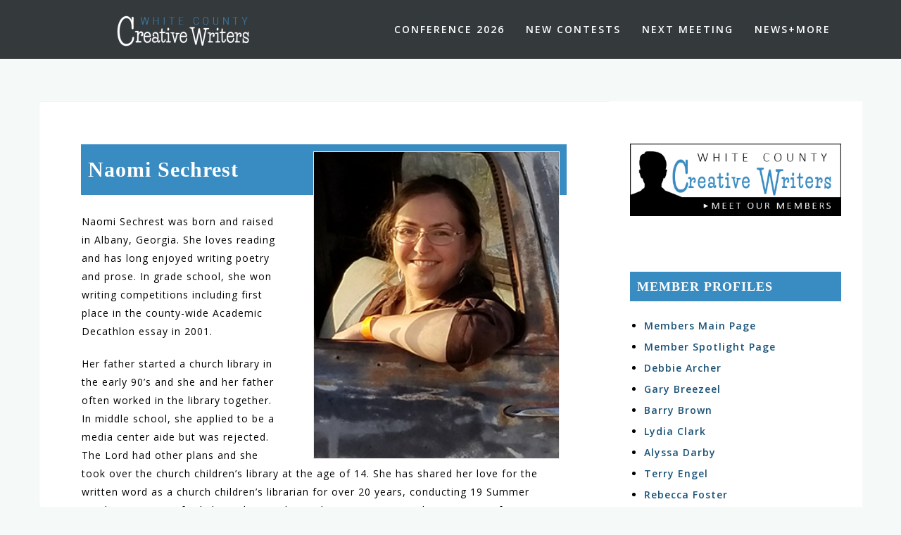

--- FILE ---
content_type: text/html; charset=UTF-8
request_url: https://whitecountycreativewriters.org/member-profiles/naomi-sechrest/
body_size: 59882
content:
<!DOCTYPE html>
<html lang="en-US">
<head>
<meta charset="UTF-8">
<meta name="viewport" content="width=device-width, initial-scale=1">
<link rel="profile" href="https://gmpg.org/xfn/11">
<link rel="pingback" href="https://whitecountycreativewriters.org/wp23/xmlrpc.php">

<meta name='robots' content='index, follow, max-image-preview:large, max-snippet:-1, max-video-preview:-1' />

            <script data-no-defer="1" data-ezscrex="false" data-cfasync="false" data-pagespeed-no-defer data-cookieconsent="ignore">
                var ctPublicFunctions = {"_ajax_nonce":"9fbc0f9754","_rest_nonce":"1223f3467d","_ajax_url":"\/wp23\/wp-admin\/admin-ajax.php","_rest_url":"https:\/\/whitecountycreativewriters.org\/wp-json\/","data__cookies_type":"none","data__ajax_type":"rest","data__bot_detector_enabled":"1","data__frontend_data_log_enabled":1,"cookiePrefix":"","wprocket_detected":false,"host_url":"whitecountycreativewriters.org","text__ee_click_to_select":"Click to select the whole data","text__ee_original_email":"The complete one is","text__ee_got_it":"Got it","text__ee_blocked":"Blocked","text__ee_cannot_connect":"Cannot connect","text__ee_cannot_decode":"Can not decode email. Unknown reason","text__ee_email_decoder":"CleanTalk email decoder","text__ee_wait_for_decoding":"The magic is on the way!","text__ee_decoding_process":"Please wait a few seconds while we decode the contact data."}
            </script>
        
            <script data-no-defer="1" data-ezscrex="false" data-cfasync="false" data-pagespeed-no-defer data-cookieconsent="ignore">
                var ctPublic = {"_ajax_nonce":"9fbc0f9754","settings__forms__check_internal":"0","settings__forms__check_external":"0","settings__forms__force_protection":"0","settings__forms__search_test":"1","settings__forms__wc_add_to_cart":"0","settings__data__bot_detector_enabled":"1","settings__sfw__anti_crawler":0,"blog_home":"https:\/\/whitecountycreativewriters.org\/","pixel__setting":"3","pixel__enabled":false,"pixel__url":null,"data__email_check_before_post":"1","data__email_check_exist_post":"1","data__cookies_type":"none","data__key_is_ok":true,"data__visible_fields_required":true,"wl_brandname":"Anti-Spam by CleanTalk","wl_brandname_short":"CleanTalk","ct_checkjs_key":1855420373,"emailEncoderPassKey":"999ac9ac8835545758a25d3766625d84","bot_detector_forms_excluded":"W10=","advancedCacheExists":false,"varnishCacheExists":false,"wc_ajax_add_to_cart":false}
            </script>
        
	<!-- This site is optimized with the Yoast SEO plugin v26.7 - https://yoast.com/wordpress/plugins/seo/ -->
	<title>Naomi Sechrest - White County Creative Writers</title>
	<meta name="description" content="Naomi Sechrest was born and raised in Albany, Georgia. She enjoys drawing and sketching in her travel journal and teaching Bible class," />
	<link rel="canonical" href="https://whitecountycreativewriters.org/member-profiles/naomi-sechrest/" />
	<meta property="og:locale" content="en_US" />
	<meta property="og:type" content="article" />
	<meta property="og:title" content="Naomi Sechrest - White County Creative Writers" />
	<meta property="og:description" content="Naomi Sechrest was born and raised in Albany, Georgia. She enjoys drawing and sketching in her travel journal and teaching Bible class," />
	<meta property="og:url" content="https://whitecountycreativewriters.org/member-profiles/naomi-sechrest/" />
	<meta property="og:site_name" content="White County Creative Writers" />
	<meta property="article:publisher" content="https://www.facebook.com/WCCWriters/" />
	<meta property="article:modified_time" content="2024-04-18T10:08:15+00:00" />
	<meta property="og:image" content="https://whitecountycreativewriters.org/wp/wp-content/uploads/2022/04/naomi-300b.jpg" />
	<meta name="twitter:card" content="summary_large_image" />
	<meta name="twitter:label1" content="Est. reading time" />
	<meta name="twitter:data1" content="2 minutes" />
	<script type="application/ld+json" class="yoast-schema-graph">{"@context":"https://schema.org","@graph":[{"@type":"WebPage","@id":"https://whitecountycreativewriters.org/member-profiles/naomi-sechrest/","url":"https://whitecountycreativewriters.org/member-profiles/naomi-sechrest/","name":"Naomi Sechrest - White County Creative Writers","isPartOf":{"@id":"https://whitecountycreativewriters.org/#website"},"primaryImageOfPage":{"@id":"https://whitecountycreativewriters.org/member-profiles/naomi-sechrest/#primaryimage"},"image":{"@id":"https://whitecountycreativewriters.org/member-profiles/naomi-sechrest/#primaryimage"},"thumbnailUrl":"https://whitecountycreativewriters.org/wp/wp-content/uploads/2022/04/naomi-300b.jpg","datePublished":"2022-04-20T01:44:00+00:00","dateModified":"2024-04-18T10:08:15+00:00","description":"Naomi Sechrest was born and raised in Albany, Georgia. She enjoys drawing and sketching in her travel journal and teaching Bible class,","breadcrumb":{"@id":"https://whitecountycreativewriters.org/member-profiles/naomi-sechrest/#breadcrumb"},"inLanguage":"en-US","potentialAction":[{"@type":"ReadAction","target":["https://whitecountycreativewriters.org/member-profiles/naomi-sechrest/"]}]},{"@type":"ImageObject","inLanguage":"en-US","@id":"https://whitecountycreativewriters.org/member-profiles/naomi-sechrest/#primaryimage","url":"https://whitecountycreativewriters.org/wp/wp-content/uploads/2022/04/naomi-300b.jpg","contentUrl":"https://whitecountycreativewriters.org/wp/wp-content/uploads/2022/04/naomi-300b.jpg"},{"@type":"BreadcrumbList","@id":"https://whitecountycreativewriters.org/member-profiles/naomi-sechrest/#breadcrumb","itemListElement":[{"@type":"ListItem","position":1,"name":"Home","item":"https://whitecountycreativewriters.org/"},{"@type":"ListItem","position":2,"name":"Member Profiles","item":"https://whitecountycreativewriters.org/member-profiles/"},{"@type":"ListItem","position":3,"name":"Naomi Sechrest"}]},{"@type":"WebSite","@id":"https://whitecountycreativewriters.org/#website","url":"https://whitecountycreativewriters.org/","name":"White County Creative Writers","description":"","publisher":{"@id":"https://whitecountycreativewriters.org/#organization"},"potentialAction":[{"@type":"SearchAction","target":{"@type":"EntryPoint","urlTemplate":"https://whitecountycreativewriters.org/?s={search_term_string}"},"query-input":{"@type":"PropertyValueSpecification","valueRequired":true,"valueName":"search_term_string"}}],"inLanguage":"en-US"},{"@type":"Organization","@id":"https://whitecountycreativewriters.org/#organization","name":"White County Creative Writers","url":"https://whitecountycreativewriters.org/","logo":{"@type":"ImageObject","inLanguage":"en-US","@id":"https://whitecountycreativewriters.org/#/schema/logo/image/","url":"https://whitecountycreativewriters.org/wp23/wp-content/uploads/2022/12/sidebar-logo-3.png","contentUrl":"https://whitecountycreativewriters.org/wp23/wp-content/uploads/2022/12/sidebar-logo-3.png","width":491,"height":147,"caption":"White County Creative Writers"},"image":{"@id":"https://whitecountycreativewriters.org/#/schema/logo/image/"},"sameAs":["https://www.facebook.com/WCCWriters/"]}]}</script>
	<!-- / Yoast SEO plugin. -->


<link rel='dns-prefetch' href='//fd.cleantalk.org' />
<link rel='dns-prefetch' href='//fonts.googleapis.com' />
<link rel="alternate" type="application/rss+xml" title="White County Creative Writers &raquo; Feed" href="https://whitecountycreativewriters.org/feed/" />
<link rel="alternate" type="application/rss+xml" title="White County Creative Writers &raquo; Comments Feed" href="https://whitecountycreativewriters.org/comments/feed/" />
<link rel="alternate" title="oEmbed (JSON)" type="application/json+oembed" href="https://whitecountycreativewriters.org/wp-json/oembed/1.0/embed?url=https%3A%2F%2Fwhitecountycreativewriters.org%2Fmember-profiles%2Fnaomi-sechrest%2F" />
<link rel="alternate" title="oEmbed (XML)" type="text/xml+oembed" href="https://whitecountycreativewriters.org/wp-json/oembed/1.0/embed?url=https%3A%2F%2Fwhitecountycreativewriters.org%2Fmember-profiles%2Fnaomi-sechrest%2F&#038;format=xml" />
<style id='wp-img-auto-sizes-contain-inline-css' type='text/css'>
img:is([sizes=auto i],[sizes^="auto," i]){contain-intrinsic-size:3000px 1500px}
/*# sourceURL=wp-img-auto-sizes-contain-inline-css */
</style>
<link rel='stylesheet' id='bootstrap-css' href='https://whitecountycreativewriters.org/wp23/wp-content/themes/astrid/css/bootstrap/bootstrap.min.css?ver=1' type='text/css' media='all' />
<style id='wp-emoji-styles-inline-css' type='text/css'>

	img.wp-smiley, img.emoji {
		display: inline !important;
		border: none !important;
		box-shadow: none !important;
		height: 1em !important;
		width: 1em !important;
		margin: 0 0.07em !important;
		vertical-align: -0.1em !important;
		background: none !important;
		padding: 0 !important;
	}
/*# sourceURL=wp-emoji-styles-inline-css */
</style>
<style id='wp-block-library-inline-css' type='text/css'>
:root{--wp-block-synced-color:#7a00df;--wp-block-synced-color--rgb:122,0,223;--wp-bound-block-color:var(--wp-block-synced-color);--wp-editor-canvas-background:#ddd;--wp-admin-theme-color:#007cba;--wp-admin-theme-color--rgb:0,124,186;--wp-admin-theme-color-darker-10:#006ba1;--wp-admin-theme-color-darker-10--rgb:0,107,160.5;--wp-admin-theme-color-darker-20:#005a87;--wp-admin-theme-color-darker-20--rgb:0,90,135;--wp-admin-border-width-focus:2px}@media (min-resolution:192dpi){:root{--wp-admin-border-width-focus:1.5px}}.wp-element-button{cursor:pointer}:root .has-very-light-gray-background-color{background-color:#eee}:root .has-very-dark-gray-background-color{background-color:#313131}:root .has-very-light-gray-color{color:#eee}:root .has-very-dark-gray-color{color:#313131}:root .has-vivid-green-cyan-to-vivid-cyan-blue-gradient-background{background:linear-gradient(135deg,#00d084,#0693e3)}:root .has-purple-crush-gradient-background{background:linear-gradient(135deg,#34e2e4,#4721fb 50%,#ab1dfe)}:root .has-hazy-dawn-gradient-background{background:linear-gradient(135deg,#faaca8,#dad0ec)}:root .has-subdued-olive-gradient-background{background:linear-gradient(135deg,#fafae1,#67a671)}:root .has-atomic-cream-gradient-background{background:linear-gradient(135deg,#fdd79a,#004a59)}:root .has-nightshade-gradient-background{background:linear-gradient(135deg,#330968,#31cdcf)}:root .has-midnight-gradient-background{background:linear-gradient(135deg,#020381,#2874fc)}:root{--wp--preset--font-size--normal:16px;--wp--preset--font-size--huge:42px}.has-regular-font-size{font-size:1em}.has-larger-font-size{font-size:2.625em}.has-normal-font-size{font-size:var(--wp--preset--font-size--normal)}.has-huge-font-size{font-size:var(--wp--preset--font-size--huge)}.has-text-align-center{text-align:center}.has-text-align-left{text-align:left}.has-text-align-right{text-align:right}.has-fit-text{white-space:nowrap!important}#end-resizable-editor-section{display:none}.aligncenter{clear:both}.items-justified-left{justify-content:flex-start}.items-justified-center{justify-content:center}.items-justified-right{justify-content:flex-end}.items-justified-space-between{justify-content:space-between}.screen-reader-text{border:0;clip-path:inset(50%);height:1px;margin:-1px;overflow:hidden;padding:0;position:absolute;width:1px;word-wrap:normal!important}.screen-reader-text:focus{background-color:#ddd;clip-path:none;color:#444;display:block;font-size:1em;height:auto;left:5px;line-height:normal;padding:15px 23px 14px;text-decoration:none;top:5px;width:auto;z-index:100000}html :where(.has-border-color){border-style:solid}html :where([style*=border-top-color]){border-top-style:solid}html :where([style*=border-right-color]){border-right-style:solid}html :where([style*=border-bottom-color]){border-bottom-style:solid}html :where([style*=border-left-color]){border-left-style:solid}html :where([style*=border-width]){border-style:solid}html :where([style*=border-top-width]){border-top-style:solid}html :where([style*=border-right-width]){border-right-style:solid}html :where([style*=border-bottom-width]){border-bottom-style:solid}html :where([style*=border-left-width]){border-left-style:solid}html :where(img[class*=wp-image-]){height:auto;max-width:100%}:where(figure){margin:0 0 1em}html :where(.is-position-sticky){--wp-admin--admin-bar--position-offset:var(--wp-admin--admin-bar--height,0px)}@media screen and (max-width:600px){html :where(.is-position-sticky){--wp-admin--admin-bar--position-offset:0px}}

/*# sourceURL=wp-block-library-inline-css */
</style><style id='global-styles-inline-css' type='text/css'>
:root{--wp--preset--aspect-ratio--square: 1;--wp--preset--aspect-ratio--4-3: 4/3;--wp--preset--aspect-ratio--3-4: 3/4;--wp--preset--aspect-ratio--3-2: 3/2;--wp--preset--aspect-ratio--2-3: 2/3;--wp--preset--aspect-ratio--16-9: 16/9;--wp--preset--aspect-ratio--9-16: 9/16;--wp--preset--color--black: #000000;--wp--preset--color--cyan-bluish-gray: #abb8c3;--wp--preset--color--white: #ffffff;--wp--preset--color--pale-pink: #f78da7;--wp--preset--color--vivid-red: #cf2e2e;--wp--preset--color--luminous-vivid-orange: #ff6900;--wp--preset--color--luminous-vivid-amber: #fcb900;--wp--preset--color--light-green-cyan: #7bdcb5;--wp--preset--color--vivid-green-cyan: #00d084;--wp--preset--color--pale-cyan-blue: #8ed1fc;--wp--preset--color--vivid-cyan-blue: #0693e3;--wp--preset--color--vivid-purple: #9b51e0;--wp--preset--gradient--vivid-cyan-blue-to-vivid-purple: linear-gradient(135deg,rgb(6,147,227) 0%,rgb(155,81,224) 100%);--wp--preset--gradient--light-green-cyan-to-vivid-green-cyan: linear-gradient(135deg,rgb(122,220,180) 0%,rgb(0,208,130) 100%);--wp--preset--gradient--luminous-vivid-amber-to-luminous-vivid-orange: linear-gradient(135deg,rgb(252,185,0) 0%,rgb(255,105,0) 100%);--wp--preset--gradient--luminous-vivid-orange-to-vivid-red: linear-gradient(135deg,rgb(255,105,0) 0%,rgb(207,46,46) 100%);--wp--preset--gradient--very-light-gray-to-cyan-bluish-gray: linear-gradient(135deg,rgb(238,238,238) 0%,rgb(169,184,195) 100%);--wp--preset--gradient--cool-to-warm-spectrum: linear-gradient(135deg,rgb(74,234,220) 0%,rgb(151,120,209) 20%,rgb(207,42,186) 40%,rgb(238,44,130) 60%,rgb(251,105,98) 80%,rgb(254,248,76) 100%);--wp--preset--gradient--blush-light-purple: linear-gradient(135deg,rgb(255,206,236) 0%,rgb(152,150,240) 100%);--wp--preset--gradient--blush-bordeaux: linear-gradient(135deg,rgb(254,205,165) 0%,rgb(254,45,45) 50%,rgb(107,0,62) 100%);--wp--preset--gradient--luminous-dusk: linear-gradient(135deg,rgb(255,203,112) 0%,rgb(199,81,192) 50%,rgb(65,88,208) 100%);--wp--preset--gradient--pale-ocean: linear-gradient(135deg,rgb(255,245,203) 0%,rgb(182,227,212) 50%,rgb(51,167,181) 100%);--wp--preset--gradient--electric-grass: linear-gradient(135deg,rgb(202,248,128) 0%,rgb(113,206,126) 100%);--wp--preset--gradient--midnight: linear-gradient(135deg,rgb(2,3,129) 0%,rgb(40,116,252) 100%);--wp--preset--font-size--small: 13px;--wp--preset--font-size--medium: 20px;--wp--preset--font-size--large: 36px;--wp--preset--font-size--x-large: 42px;--wp--preset--spacing--20: 0.44rem;--wp--preset--spacing--30: 0.67rem;--wp--preset--spacing--40: 1rem;--wp--preset--spacing--50: 1.5rem;--wp--preset--spacing--60: 2.25rem;--wp--preset--spacing--70: 3.38rem;--wp--preset--spacing--80: 5.06rem;--wp--preset--shadow--natural: 6px 6px 9px rgba(0, 0, 0, 0.2);--wp--preset--shadow--deep: 12px 12px 50px rgba(0, 0, 0, 0.4);--wp--preset--shadow--sharp: 6px 6px 0px rgba(0, 0, 0, 0.2);--wp--preset--shadow--outlined: 6px 6px 0px -3px rgb(255, 255, 255), 6px 6px rgb(0, 0, 0);--wp--preset--shadow--crisp: 6px 6px 0px rgb(0, 0, 0);}:where(.is-layout-flex){gap: 0.5em;}:where(.is-layout-grid){gap: 0.5em;}body .is-layout-flex{display: flex;}.is-layout-flex{flex-wrap: wrap;align-items: center;}.is-layout-flex > :is(*, div){margin: 0;}body .is-layout-grid{display: grid;}.is-layout-grid > :is(*, div){margin: 0;}:where(.wp-block-columns.is-layout-flex){gap: 2em;}:where(.wp-block-columns.is-layout-grid){gap: 2em;}:where(.wp-block-post-template.is-layout-flex){gap: 1.25em;}:where(.wp-block-post-template.is-layout-grid){gap: 1.25em;}.has-black-color{color: var(--wp--preset--color--black) !important;}.has-cyan-bluish-gray-color{color: var(--wp--preset--color--cyan-bluish-gray) !important;}.has-white-color{color: var(--wp--preset--color--white) !important;}.has-pale-pink-color{color: var(--wp--preset--color--pale-pink) !important;}.has-vivid-red-color{color: var(--wp--preset--color--vivid-red) !important;}.has-luminous-vivid-orange-color{color: var(--wp--preset--color--luminous-vivid-orange) !important;}.has-luminous-vivid-amber-color{color: var(--wp--preset--color--luminous-vivid-amber) !important;}.has-light-green-cyan-color{color: var(--wp--preset--color--light-green-cyan) !important;}.has-vivid-green-cyan-color{color: var(--wp--preset--color--vivid-green-cyan) !important;}.has-pale-cyan-blue-color{color: var(--wp--preset--color--pale-cyan-blue) !important;}.has-vivid-cyan-blue-color{color: var(--wp--preset--color--vivid-cyan-blue) !important;}.has-vivid-purple-color{color: var(--wp--preset--color--vivid-purple) !important;}.has-black-background-color{background-color: var(--wp--preset--color--black) !important;}.has-cyan-bluish-gray-background-color{background-color: var(--wp--preset--color--cyan-bluish-gray) !important;}.has-white-background-color{background-color: var(--wp--preset--color--white) !important;}.has-pale-pink-background-color{background-color: var(--wp--preset--color--pale-pink) !important;}.has-vivid-red-background-color{background-color: var(--wp--preset--color--vivid-red) !important;}.has-luminous-vivid-orange-background-color{background-color: var(--wp--preset--color--luminous-vivid-orange) !important;}.has-luminous-vivid-amber-background-color{background-color: var(--wp--preset--color--luminous-vivid-amber) !important;}.has-light-green-cyan-background-color{background-color: var(--wp--preset--color--light-green-cyan) !important;}.has-vivid-green-cyan-background-color{background-color: var(--wp--preset--color--vivid-green-cyan) !important;}.has-pale-cyan-blue-background-color{background-color: var(--wp--preset--color--pale-cyan-blue) !important;}.has-vivid-cyan-blue-background-color{background-color: var(--wp--preset--color--vivid-cyan-blue) !important;}.has-vivid-purple-background-color{background-color: var(--wp--preset--color--vivid-purple) !important;}.has-black-border-color{border-color: var(--wp--preset--color--black) !important;}.has-cyan-bluish-gray-border-color{border-color: var(--wp--preset--color--cyan-bluish-gray) !important;}.has-white-border-color{border-color: var(--wp--preset--color--white) !important;}.has-pale-pink-border-color{border-color: var(--wp--preset--color--pale-pink) !important;}.has-vivid-red-border-color{border-color: var(--wp--preset--color--vivid-red) !important;}.has-luminous-vivid-orange-border-color{border-color: var(--wp--preset--color--luminous-vivid-orange) !important;}.has-luminous-vivid-amber-border-color{border-color: var(--wp--preset--color--luminous-vivid-amber) !important;}.has-light-green-cyan-border-color{border-color: var(--wp--preset--color--light-green-cyan) !important;}.has-vivid-green-cyan-border-color{border-color: var(--wp--preset--color--vivid-green-cyan) !important;}.has-pale-cyan-blue-border-color{border-color: var(--wp--preset--color--pale-cyan-blue) !important;}.has-vivid-cyan-blue-border-color{border-color: var(--wp--preset--color--vivid-cyan-blue) !important;}.has-vivid-purple-border-color{border-color: var(--wp--preset--color--vivid-purple) !important;}.has-vivid-cyan-blue-to-vivid-purple-gradient-background{background: var(--wp--preset--gradient--vivid-cyan-blue-to-vivid-purple) !important;}.has-light-green-cyan-to-vivid-green-cyan-gradient-background{background: var(--wp--preset--gradient--light-green-cyan-to-vivid-green-cyan) !important;}.has-luminous-vivid-amber-to-luminous-vivid-orange-gradient-background{background: var(--wp--preset--gradient--luminous-vivid-amber-to-luminous-vivid-orange) !important;}.has-luminous-vivid-orange-to-vivid-red-gradient-background{background: var(--wp--preset--gradient--luminous-vivid-orange-to-vivid-red) !important;}.has-very-light-gray-to-cyan-bluish-gray-gradient-background{background: var(--wp--preset--gradient--very-light-gray-to-cyan-bluish-gray) !important;}.has-cool-to-warm-spectrum-gradient-background{background: var(--wp--preset--gradient--cool-to-warm-spectrum) !important;}.has-blush-light-purple-gradient-background{background: var(--wp--preset--gradient--blush-light-purple) !important;}.has-blush-bordeaux-gradient-background{background: var(--wp--preset--gradient--blush-bordeaux) !important;}.has-luminous-dusk-gradient-background{background: var(--wp--preset--gradient--luminous-dusk) !important;}.has-pale-ocean-gradient-background{background: var(--wp--preset--gradient--pale-ocean) !important;}.has-electric-grass-gradient-background{background: var(--wp--preset--gradient--electric-grass) !important;}.has-midnight-gradient-background{background: var(--wp--preset--gradient--midnight) !important;}.has-small-font-size{font-size: var(--wp--preset--font-size--small) !important;}.has-medium-font-size{font-size: var(--wp--preset--font-size--medium) !important;}.has-large-font-size{font-size: var(--wp--preset--font-size--large) !important;}.has-x-large-font-size{font-size: var(--wp--preset--font-size--x-large) !important;}
/*# sourceURL=global-styles-inline-css */
</style>

<style id='classic-theme-styles-inline-css' type='text/css'>
/*! This file is auto-generated */
.wp-block-button__link{color:#fff;background-color:#32373c;border-radius:9999px;box-shadow:none;text-decoration:none;padding:calc(.667em + 2px) calc(1.333em + 2px);font-size:1.125em}.wp-block-file__button{background:#32373c;color:#fff;text-decoration:none}
/*# sourceURL=/wp-includes/css/classic-themes.min.css */
</style>
<link rel='stylesheet' id='cleantalk-public-css-css' href='https://whitecountycreativewriters.org/wp23/wp-content/plugins/cleantalk-spam-protect/css/cleantalk-public.min.css?ver=6.70.1_1766160537' type='text/css' media='all' />
<link rel='stylesheet' id='cleantalk-email-decoder-css-css' href='https://whitecountycreativewriters.org/wp23/wp-content/plugins/cleantalk-spam-protect/css/cleantalk-email-decoder.min.css?ver=6.70.1_1766160537' type='text/css' media='all' />
<link rel='stylesheet' id='contact-form-7-css' href='https://whitecountycreativewriters.org/wp23/wp-content/plugins/contact-form-7/includes/css/styles.css?ver=6.1.4' type='text/css' media='all' />
<link rel='stylesheet' id='widgetopts-styles-css' href='https://whitecountycreativewriters.org/wp23/wp-content/plugins/widget-options/assets/css/widget-options.css?ver=4.1.3' type='text/css' media='all' />
<link rel='stylesheet' id='astrid-style-css' href='https://whitecountycreativewriters.org/wp23/wp-content/themes/astrid/style.css?ver=d6c1a2a5ffff60c844c7f4a6f941435e' type='text/css' media='all' />
<style id='astrid-style-inline-css' type='text/css'>
.site-header.has-header { position: absolute;background-color:transparent;padding:15px 0;}
.site-header.header-scrolled {padding:15px 0;}
.header-clone {display:none;}
.woocommerce .woocommerce-message:before,.woocommerce #payment #place_order,.woocommerce-page #payment #place_order,.woocommerce .cart .button, .woocommerce .cart input.button,.woocommerce-cart .wc-proceed-to-checkout a.checkout-button,.woocommerce #review_form #respond .form-submit input,.woocommerce a.button,.woocommerce div.product form.cart .button,.woocommerce .star-rating,.page-header .page-title .fa,.site-footer a:hover,.footer-info a:hover,.footer-widgets a:hover,.testimonial-title a:hover,.employee-title a:hover,.fact .fa,.service-title a:hover,.widget-area .widget a:hover,.entry-meta a:hover,.entry-footer a:hover,.entry-title a:hover,.comment-navigation a:hover,.posts-navigation a:hover,.post-navigation a:hover,.main-navigation a:hover,.main-navigation li.focus > a,a,a:hover,button,.button,input[type="button"],input[type="reset"],input[type="submit"] { color:#2e6b92}
.social-menu-widget a,.woocommerce span.onsale,.woocommerce #payment #place_order:hover, .woocommerce-page #payment #place_order:hover,.woocommerce .cart .button:hover, .woocommerce .cart input.button:hover,.woocommerce-cart .wc-proceed-to-checkout a.checkout-button:hover,.woocommerce #review_form #respond .form-submit input:hover,.woocommerce div.product form.cart .button:hover,.woocommerce a.button:hover,.preloader-inner ul li,.progress-animate,button:hover,.button:hover,input[type="button"]:hover,input[type="reset"]:hover,input[type="submit"]:hover { background-color:#2e6b92}
.woocommerce .woocommerce-message,.woocommerce #payment #place_order,.woocommerce-page #payment #place_order,.woocommerce .cart .button, .woocommerce .cart input.button,.woocommerce-cart .wc-proceed-to-checkout a.checkout-button,.woocommerce #review_form #respond .form-submit input,.woocommerce a.button,.woocommerce div.product form.cart .button,.main-navigation li a::after,.main-navigation li a::before,button,.button,input[type="button"],input[type="reset"],input[type="submit"] { border-color:#2e6b92}
.site-title a,.site-title a:hover { color:#ffffff}
.site-description { color:#BDBDBD}
.site-header,.site-header.header-scrolled { background-color:rgba(32,37,41,0.9)}
@media only screen and (max-width: 1024px) { .site-header.has-header,.site-header.has-video,.site-header.has-single,.site-header.has-shortcode { background-color:rgba(32,37,41,0.9)} }
body, .widget-area .widget, .widget-area .widget a { color:#000000}
.footer-widgets, .site-footer, .footer-info { background-color:#202529}
body {font-family: 'Open Sans', sans-serif;}
h1, h2, h3, h4, h5, h6, .fact .fact-number, .fact .fact-name, .site-title {font-family: 'Josefin Sans', sans-serif;}
.site-title { font-size:34px; }
.site-description { font-size:14px; }
h1 { font-size:32px; }
h2 { font-size:30px; }
h3 { font-size:24px; }
h4 { font-size:16px; }
h5 { font-size:14px; }
h6 { font-size:12px; }
body { font-size:14px; }

/*# sourceURL=astrid-style-inline-css */
</style>
<link rel='stylesheet' id='astrid-body-fonts-css' href='//fonts.googleapis.com/css?family=Open+Sans%3A400%2C400italic%2C600%2C600italic&#038;ver=6.9' type='text/css' media='all' />
<link rel='stylesheet' id='astrid-headings-fonts-css' href='//fonts.googleapis.com/css?family=Josefin+Sans%3A300italic%2C300&#038;ver=6.9' type='text/css' media='all' />
<link rel='stylesheet' id='font-awesome-css' href='https://whitecountycreativewriters.org/wp23/wp-content/themes/astrid/fonts/font-awesome.min.css?ver=d6c1a2a5ffff60c844c7f4a6f941435e' type='text/css' media='all' />
<script type="text/javascript" id="ahc_front_js-js-extra">
/* <![CDATA[ */
var ahc_ajax_front = {"ajax_url":"https://whitecountycreativewriters.org/wp23/wp-admin/admin-ajax.php","plugin_url":"https://whitecountycreativewriters.org/wp23/wp-content/plugins/visitors-traffic-real-time-statistics/","page_id":"6546","page_title":"Naomi Sechrest","post_type":"page"};
//# sourceURL=ahc_front_js-js-extra
/* ]]> */
</script>
<script type="text/javascript" src="https://whitecountycreativewriters.org/wp23/wp-content/plugins/visitors-traffic-real-time-statistics/js/front.js?ver=d6c1a2a5ffff60c844c7f4a6f941435e" id="ahc_front_js-js"></script>
<script type="text/javascript" src="https://whitecountycreativewriters.org/wp23/wp-content/plugins/cleantalk-spam-protect/js/apbct-public-bundle.min.js?ver=6.70.1_1766160537" id="apbct-public-bundle.min-js-js"></script>
<script type="text/javascript" src="https://fd.cleantalk.org/ct-bot-detector-wrapper.js?ver=6.70.1" id="ct_bot_detector-js" defer="defer" data-wp-strategy="defer"></script>
<script type="text/javascript" src="https://whitecountycreativewriters.org/wp23/wp-includes/js/jquery/jquery.min.js?ver=3.7.1" id="jquery-core-js"></script>
<script type="text/javascript" src="https://whitecountycreativewriters.org/wp23/wp-includes/js/jquery/jquery-migrate.min.js?ver=3.4.1" id="jquery-migrate-js"></script>
<link rel="https://api.w.org/" href="https://whitecountycreativewriters.org/wp-json/" /><link rel="alternate" title="JSON" type="application/json" href="https://whitecountycreativewriters.org/wp-json/wp/v2/pages/6546" /><link rel="EditURI" type="application/rsd+xml" title="RSD" href="https://whitecountycreativewriters.org/wp23/xmlrpc.php?rsd" />
		<style type="text/css" id="wp-custom-css">
			a { 
    color: #388cc1;
	  font-weight: bold;
}

a:hover {
    color: #d70707;
		text-decoration: none;
}

.widget a {
	color: #1a5277 !important;
}

.widget-area .widget a:hover {
	color: #388cc1 !important;
	text-decoration: underline;
}


h3 {
	line-height: 1.30;
}

h4 {
	margin-top: 20px;
	color: white;
	background: #388cc1;
	padding: 10px;
	font-weight: 600; 
	line-height: 1.75; 
	margin: 1rem 0 2.5rem -0.1rem;
	font-size: 30px;
	font-family: Noto Sans;
}

.headline3 {
	margin-top: 35px;
	margin-bottom: 7px;
	font-size: 17px; 
	font-weight: 600; 
	line-height: 1.35; 
}

.headline4 {
	margin-top: 20px;
	color: white;
	background: #388cc1;
	padding: 10px;
	font-size: 30px; 
	font-weight: 600; 
	line-height: 1.75; 
	margin: 1rem 0 2.5rem -0.1rem;
	font-family: Noto Sans;
}


hr.style1 {
	height: 1px;
	border-width: 0px;
	color: #ffffff;
	background-color: #328cc1;
	margin-top: 30px;
	margin-bottom: 30px;
}

hr.style2 {
	height: 1px;
	border-width: 0px;
	color: #ffffff;
	background-color: #328cc1;
	margin-top: 30px;
	margin-bottom: 0px;
}

hr.style3 {
	height: 1px;
	border-width: 0px;
	color: #ffffff;
	background-color: #328cc1;
	margin-top: 60px;
	margin-bottom: 26px;
}

hr.style3b {
	height: 1px;
	border-width: 0px;
	color: #ffffff;
	background-color: #328cc1;
	margin-top: 20px;
	margin-bottom: 50px;
}


h6 {
	margin-top: 4px;
	color: white;
	background: #388cc1;
	padding: 4px 10px;
	font-size: 1.75rem; 
	font-weight: 600; 
	line-height: 1.25; 
	margin: 1rem 0 2.5rem -1rem;
	font-size: 20px;
	font-family: Noto Sans;
}

.profile-list {
	width: 80%;
	margin: auto;
}

.newsletter-list {
	width: 100%;
	margin: auto;
}

.newsletter-list-l {
	width: 50%
	margin: 0 auto;
	padding: 20px;
	float:left;
}

.newsletter-list-r {
	width: 50%
	margin: 0 auto;
	padding: 20px;
	float:right;
}

.column-left {
	width: 45%;
	margin: 0 auto;
	padding: 20px;
	float:left;
}

.column-right {
	width: 55%;
	margin: 0 auto;
	padding: 20px;
	float:right;
}


@media only screen and (max-width: 768px) {
	.newsletter-list {
		width: 100%;
	}
}

@media only screen and (max-width: 768px) {
	.headline4 {
		font-size: 20px;
	}
}


@media only screen and (max-width: 768px) {
	.newsletter-list-l {
		width: 100%;
		max-width: 100%;}
}

@media only screen and (max-width: 768px) {
	.newsletter-list-r {
		width: 100%;
		max-width: 100%;}
}

@media only screen and (max-width: 768px) {
	.column-left {
		width: 100%;
		max-width: 100%;}
}

@media only screen and (max-width: 768px) {
	.column-right {
		width: 100%;
		max-width: 100%;}
}


.single-column {
	width: 800px;
	max-width: 100%;
	margin: auto;
}

.single-column9 {
	width: 1000px;
	max-width: 100%;
	margin: auto;
}


@media only screen and (max-width: 768px) {
	.header-subtext {
		display: none;
	}
}

.h4, .entry-content, .entry-summary, .page-content {
  hyphens: none !important;
}

#hof {
  font-family: Arial, Helvetica, sans-serif;
  border-collapse: collapse;
  width: 100%;
	border-left: none;
	border-right: none;
	font-size: 11pt;
}

#hof td:first-child {
 	width: 15%;
	text-align: left;
	padding-left: 15px;
	padding-top: 12px;
	padding-bottom: 12px;
}

#hof td:last-child {
   width: 85%;
	border-right: none;
	padding-top: 12px;
	padding-bottom: 12px;
}

#hof td, #hof th {
  border-bottom: 1px solid #bebebe;
  padding: 8px;
	border-left: none;
	border-right: none;

}

#hof tr:nth-child(even){background-color: #f2f2f2;}

#hof tr:hover {background-color: #ddd;}

#hof th {
  padding-top: 16px;
  padding-bottom: 16px;
  text-align: left;
  background-color: #388cc1;
  color: white;
}


.credit {
	margin-top: 40px;
	margin-left: -10px;
	color: #333333;
	background: #f8f8f8;
	border: solid 1px #c0c0c0;
	padding: 10px 20px 10px 20px;
	font-weight: 500; 
	line-height: 1.75; 
	font-size: 12px;
	font-family: Noto Sans;
	display: inline-block;
}

.credit a {
	color: #33657d;
	text-decoration: underline;
	font-weight: 530;
}

.img-book  {
  max-width: 100%;
  height: auto;
  padding: 1px;
  margin: 0px;
}


.book {
	margin-top: 0px;
	margin-bottom: 0px;
	font-size: 15px; 
	font-weight: 600; 
	line-height: 1.35; 
}

.authorx {
	margin-top: 0px;
	margin-bottom: 0px;
	font-size: 12px; 
	font-weight: 500; 
	line-height: 1.35; 
}

.authorx a:link,
.authorx a:visited {
	color: #808080;
	text-decoration: none;
}

.authorx a:hover,
.authorx a:active {
	color: #388cc1;
	text-decoration: none;
}


.authorx2 {
	margin-top: 0px;
	margin-bottom: 0px;
	margin-right: 10px;
	font-size: 12px; 
	font-weight: 400; 
	line-height: 1.45; 
}

.namez {
	margin-top: 0px;
	margin-bottom: 3px;
	color: white;
	background: #388cc1;
	padding: 4px 0 4px 4px;
	font-size: 16px; 
	font-weight: 600; 
	line-height: 1.35; 
	font-family: Noto Sans;
}

.namez2 {
	margin-top: 0px;
	margin-bottom: 3px;
	color: white;
	background: #093b5c;
	padding: 4px 0 4px 4px;
	font-size: 16px; 
	font-weight: 600; 
	line-height: 1.35; 
	font-family: Noto Sans;
}

.namez3 {
	margin-top: 0px;
	margin-bottom: 3px;
	color: white;
	background: #559167;
	padding: 4px 0 4px 4px;
	font-size: 16px; 
	font-weight: 600; 
	line-height: 1.35; 
	font-family: Noto Sans;
}

.namez4 {
	margin-top: 0px;
	margin-bottom: 3px;
	color: white;
	background: #843c3c;
	padding: 4px 0 4px 4px;
	font-size: 16px; 
	font-weight: 600; 
	line-height: 1.35; 
	font-family: Noto Sans;
}

.namez5 {
	margin-top: 0px;
	margin-bottom: 3px;
	color: white;
	background: #c2aa08;
	padding: 4px 0 4px 4px;
	font-size: 16px; 
	font-weight: 600; 
	line-height: 1.35; 
	font-family: Noto Sans;
}

.namez6 {
	margin-top: 0px;
	margin-bottom: 3px;
	color: white;
	background: #5b9396;
	padding: 4px 0 4px 4px;
	font-size: 16px; 
	font-weight: 600; 
	line-height: 1.35; 
	font-family: Noto Sans;
}

[class^="namez"] {
  text-align: center;
}

/* Link states within .namez */
.namez a:link,
.namez a:visited,
.namez2 a:link,
.namez2 a:visited,
.namez3 a:link,
.namez3 a:visited,
.namez4 a:link,
.namez4 a:visited,
.namez5 a:link,
.namez5 a:visited,
.namez6 a:link,
.namez6 a:visited {
	color: white;
	text-decoration: none;
}

.namez a:hover,
.namez a:active,
.namez2 a:hover,
.namez2 a:active,
.namez3 a:hover,
.namez3 a:active,
.namez4 a:hover,
.namez4 a:active,
.namez5 a:hover,
.namez5 a:active,
.namez6 a:hover,
.namez6 a:active {
	color: #cecece;
	text-decoration: none;
}

/* Parent container for the book divs */
.series-container {
  display: flex;
  flex-wrap: wrap;
  justify-content: space-around; /* Distributes divs evenly */
  gap: 10px; /* Adds spacing between divs */
  padding: 10px;
}

/* Individual book divs */
.col-series {
  max-width: 20%; /* 4-5 books per row on large screens */
  padding: 5px 20px;
  display: flex;
  flex-direction: column; /* Content inside each book div stacks vertically */
  align-items: left; /* content (image, description, link) */
  text-align: left;
}

/* EMPTY BOOK DIVS */
.col-series2 {
  max-width: 20%; /* 4-5 books per row on large screens */
  padding: 5px 15px;
  display: flex;
  flex-direction: column; /* Content inside each book div stacks vertically */
  align-items: left; /* content (image, description, link) */
  text-align: left;
}



/* Tablet screens (max-width: 768px) */
@media only screen and (max-width: 768px) {
  .col-series {
    max-width: 33%; /* 3 books per row */
    padding: 5px;
  }
}

/* Mobile screens (max-width: 480px) */
@media only screen and (max-width: 480px) {
  .col-series {
    max-width: 80%; /* 1 book per row */
    padding: 5px;
  }
  .col-series2 {
    display: none;
  }
	
}

.book-list {
  width: 95%
  max-width: 95%;
  padding: 5px 20px;
  display: block;
  align-items: left;
  text-align: left;
}


.book-list {
  width: 100%;
  max-width: 100%;
  padding: 0;
  margin: 0;
  display: block;
  text-align: left;
}

.book-list::after {
  content: "";
  display: block;
  clear: both;
}

hr.list {
  width: 100%;
  height: 1px;
  border: none;
  background-color: #abbecc;
  margin:30px 0; 
  clear: both; /* ensures it appears below floated content */
}		</style>
		</head>

<body data-rsssl=1 class="wp-singular page-template-default page page-id-6546 page-child parent-pageid-105 wp-custom-logo wp-theme-astrid group-blog">

<div class="preloader">
<div class="preloader-inner">
	<ul><li></li><li></li><li></li><li></li><li></li><li></li></ul>
</div>
</div>

<div id="page" class="site">
	<a class="skip-link screen-reader-text" href="#content">Skip to content</a>

	<header id="masthead" class="site-header " role="banner">
		<div class="container">
			<div class="site-branding col-md-4 col-sm-6 col-xs-12">
				<a href="https://whitecountycreativewriters.org/" class="custom-logo-link" rel="home"><img width="200" height="53" src="https://whitecountycreativewriters.org/wp23/wp-content/uploads/2022/12/cropped-logo-new-wccw-04.png" class="custom-logo" alt="White County Creative Writers" decoding="async" srcset="https://whitecountycreativewriters.org/wp23/wp-content/uploads/2022/12/cropped-logo-new-wccw-04.png 200w, https://whitecountycreativewriters.org/wp23/wp-content/uploads/2022/12/cropped-logo-new-wccw-04-100x27.png 100w" sizes="(max-width: 200px) 100vw, 200px" /></a>			</div>
			<div class="btn-menu col-md-8 col-sm-6 col-xs-12"><i class="fa fa-navicon"></i></div>
			<nav id="mainnav" class="main-navigation col-md-8 col-sm-6 col-xs-12" role="navigation">
				<div class="menu-main-menu-container"><ul id="primary-menu" class="menu"><li id="menu-item-14477" class="menu-item menu-item-type-post_type menu-item-object-page menu-item-14477"><a href="https://whitecountycreativewriters.org/conference/conference-2026/">CONFERENCE 2026</a></li>
<li id="menu-item-14309" class="menu-item menu-item-type-post_type menu-item-object-page menu-item-14309"><a href="https://whitecountycreativewriters.org/contests/writing-contests-2026/">NEW CONTESTS</a></li>
<li id="menu-item-12811" class="menu-item menu-item-type-post_type menu-item-object-page menu-item-12811"><a href="https://whitecountycreativewriters.org/wccw-meeting-schedule/">NEXT MEETING</a></li>
<li id="menu-item-8954" class="menu-item menu-item-type-post_type menu-item-object-page menu-item-has-children menu-item-8954"><a href="https://whitecountycreativewriters.org/news-and-events/">NEWS+MORE</a>
<ul class="sub-menu">
	<li id="menu-item-10582" class="menu-item menu-item-type-post_type menu-item-object-page menu-item-10582"><a href="https://whitecountycreativewriters.org/wccw-meeting-schedule/">Meeting Schedule</a></li>
	<li id="menu-item-14201" class="menu-item menu-item-type-post_type menu-item-object-page menu-item-14201"><a href="https://whitecountycreativewriters.org/bookstore/">Visit Our Bookstore</a></li>
	<li id="menu-item-9609" class="menu-item menu-item-type-post_type menu-item-object-page menu-item-9609"><a href="https://whitecountycreativewriters.org/news-and-events/">Recent News</a></li>
	<li id="menu-item-14202" class="menu-item menu-item-type-post_type menu-item-object-page menu-item-14202"><a href="https://whitecountycreativewriters.org/the-write-way/">The Write Way Blog</a></li>
	<li id="menu-item-9608" class="menu-item menu-item-type-post_type menu-item-object-page menu-item-9608"><a href="https://whitecountycreativewriters.org/members/">Meet our Members</a></li>
	<li id="menu-item-9875" class="menu-item menu-item-type-post_type menu-item-object-page menu-item-9875"><a href="https://whitecountycreativewriters.org/creative-writer-newsletter-2/">Newsletter</a></li>
	<li id="menu-item-11531" class="menu-item menu-item-type-post_type menu-item-object-page menu-item-11531"><a href="https://whitecountycreativewriters.org/arkansas-writers-hall-of-fame/">Hall of Fame</a></li>
</ul>
</li>
</ul></div>			</nav><!-- #site-navigation -->
		</div>
	</header><!-- #masthead -->

			<div class="header-clone"></div>
		

				
	
	<div id="content" class="site-content">
		<div class="container">
	<div id="primary" class="content-area">
		<main id="main" class="site-main" role="main">

			
<article id="post-6546" class="post-6546 page type-page status-publish hentry clearfix">
	<header class="entry-header">
			</header><!-- .entry-header -->

		

	<div class="entry-content">
		<h4 style="margin-top: 0px;"><img decoding="async" class="alignright size-full wp-image-606" style="max-width: 100%; border: 1px solid #ececec;" src="https://whitecountycreativewriters.org/wp/wp-content/uploads/2022/04/naomi-300b.jpg" alt="Naomi Sechrest" width="350" />Naomi Sechrest</h4>
<p>Naomi Sechrest was born and raised in Albany, Georgia. She loves reading and has long enjoyed writing poetry and prose. In grade school, she won writing competitions including first place in the county-wide Academic Decathlon essay in 2001.</p>
<p>Her father started a church library in the early 90&#8217;s and she and her father often worked in the library together. In middle school, she applied to be a media center aide but was rejected. The Lord had other plans and she took over the church children&#8217;s library at the age of 14. She has shared her love for the written word as a church children&#8217;s librarian for over 20 years, conducting 19 Summer Reading Programs for kids, and more than a dozen Summer Reading Programs for grown-up &#8220;kids,&#8221; and counting!</p>
<p>Naomi received a Bachelor&#8217;s degree in Media and Business with a minor in Fine Arts from Harding University in 2009. She enjoys drawing and sketching in her travel journal and teaching 3rd grade Bible class. She professionally illustrated a children&#8217;s book in 2016.</p>
<p>Naomi currently works at Simmons Bank. She mostly writes emails and Bible class lesson plans, but is working on expanding her portfolio.</p>
<p>Naomi was featured in the <a href="https://whitecountycreativewriters.org/group-member-spotlight/naomi-sechrest/">Member Spotlight</a> for May 2023. You can read Naomi&#8217;s posts on the Write Way Blog <a href="https://whitecountycreativewriters.org/author/naomi/">here</a>.</p>
	</div><!-- .entry-content -->

	<footer class="entry-footer">
			</footer><!-- .entry-footer -->
</article><!-- #post-## -->

		</main><!-- #main -->
	</div><!-- #primary -->


<aside id="secondary" class="widget-area" role="complementary">
	<aside id="text-14" class="extendedwopts-hide extendedwopts-mobile widget widget_text">			<div class="textwidget"><p><a href="https://whitecountycreativewriters.org/members/" data-mce-href="https://whitecountycreativewriters.org/members/"><img loading="lazy" decoding="async" class="alignnone size-full wp-image-8063" style="margin-top: 30px;" src="https://whitecountycreativewriters.org/wp23/wp-content/uploads/2022/12/logo-new-wccw-sidebar-05b.png" alt="" width="436" height="150" data-mce-src="https://whitecountycreativewriters.org/wp23/wp-content/uploads/2022/12/logo-new-wccw-sidebar-05b.png" data-mce-style="margin-top: 30px;"></a></p>
</div>
		</aside><aside id="nav_menu-2" class="widget widget_nav_menu"><h4 class="widget-title">Member Profiles</h4><div class="menu-member-profiles-container"><ul id="menu-member-profiles" class="menu"><li id="menu-item-7297" class="menu-item menu-item-type-post_type menu-item-object-page menu-item-7297"><a href="https://whitecountycreativewriters.org/members/">Members Main Page</a></li>
<li id="menu-item-8009" class="menu-item menu-item-type-post_type menu-item-object-page menu-item-8009"><a href="https://whitecountycreativewriters.org/group-member-spotlight/">Member Spotlight Page</a></li>
<li id="menu-item-7321" class="menu-item menu-item-type-post_type menu-item-object-page menu-item-7321"><a href="https://whitecountycreativewriters.org/member-profiles/debbie-archer/">Debbie Archer</a></li>
<li id="menu-item-7293" class="menu-item menu-item-type-post_type menu-item-object-page menu-item-7293"><a href="https://whitecountycreativewriters.org/member-profiles/gary-breezeel/">Gary Breezeel</a></li>
<li id="menu-item-12847" class="menu-item menu-item-type-post_type menu-item-object-page menu-item-12847"><a href="https://whitecountycreativewriters.org/member-profiles/barry-brown/">Barry Brown</a></li>
<li id="menu-item-12712" class="menu-item menu-item-type-post_type menu-item-object-page menu-item-12712"><a href="https://whitecountycreativewriters.org/member-profiles/lydia-clark/">Lydia Clark</a></li>
<li id="menu-item-8743" class="menu-item menu-item-type-post_type menu-item-object-page menu-item-8743"><a href="https://whitecountycreativewriters.org/member-profiles/alyssa-darby/">Alyssa Darby</a></li>
<li id="menu-item-9067" class="menu-item menu-item-type-post_type menu-item-object-page menu-item-9067"><a href="https://whitecountycreativewriters.org/member-profiles/terry-engel/">Terry Engel</a></li>
<li id="menu-item-7315" class="menu-item menu-item-type-post_type menu-item-object-page menu-item-7315"><a href="https://whitecountycreativewriters.org/member-profiles/rebecca-foster/">Rebecca Foster</a></li>
<li id="menu-item-12757" class="menu-item menu-item-type-post_type menu-item-object-page menu-item-12757"><a href="https://whitecountycreativewriters.org/member-profiles/tony-c-franklin/">Tony C. Franklin</a></li>
<li id="menu-item-10217" class="menu-item menu-item-type-post_type menu-item-object-page menu-item-10217"><a href="https://whitecountycreativewriters.org/member-profiles/sandi-furlong/">Sandi Furlong</a></li>
<li id="menu-item-7303" class="menu-item menu-item-type-post_type menu-item-object-page menu-item-7303"><a href="https://whitecountycreativewriters.org/member-profiles/james-gabel/">James Gabel</a></li>
<li id="menu-item-7288" class="menu-item menu-item-type-post_type menu-item-object-page menu-item-7288"><a href="https://whitecountycreativewriters.org/member-profiles/del-garrett/">Del Garrett</a></li>
<li id="menu-item-7319" class="menu-item menu-item-type-post_type menu-item-object-page menu-item-7319"><a href="https://whitecountycreativewriters.org/member-profiles/laticia-harris/">Laticia Harris</a></li>
<li id="menu-item-7292" class="menu-item menu-item-type-post_type menu-item-object-page menu-item-7292"><a href="https://whitecountycreativewriters.org/member-profiles/dot-hatfield/">Dot Hatfield</a></li>
<li id="menu-item-7289" class="menu-item menu-item-type-post_type menu-item-object-page menu-item-7289"><a href="https://whitecountycreativewriters.org/member-profiles/christine-henderson/">Christine Henderson</a></li>
<li id="menu-item-7311" class="menu-item menu-item-type-post_type menu-item-object-page menu-item-7311"><a href="https://whitecountycreativewriters.org/member-profiles/donna-hensley-nelson/">Donna Hensley Nelson</a></li>
<li id="menu-item-7316" class="menu-item menu-item-type-post_type menu-item-object-page menu-item-7316"><a href="https://whitecountycreativewriters.org/member-profiles/lisa-lindsey/">Lisa Lindsey</a></li>
<li id="menu-item-7317" class="menu-item menu-item-type-post_type menu-item-object-page menu-item-7317"><a href="https://whitecountycreativewriters.org/member-profiles/steve-may/">Steve May</a></li>
<li id="menu-item-13691" class="menu-item menu-item-type-post_type menu-item-object-page menu-item-13691"><a href="https://whitecountycreativewriters.org/member-profiles/klneal/">K.L. Neal</a></li>
<li id="menu-item-7309" class="menu-item menu-item-type-post_type menu-item-object-page menu-item-7309"><a href="https://whitecountycreativewriters.org/member-profiles/john-mcpherson/">John McPherson</a></li>
<li id="menu-item-7324" class="menu-item menu-item-type-post_type menu-item-object-page menu-item-7324"><a href="https://whitecountycreativewriters.org/member-profiles/don-money/">Don Money</a></li>
<li id="menu-item-14188" class="menu-item menu-item-type-post_type menu-item-object-page menu-item-14188"><a href="https://whitecountycreativewriters.org/member-profiles/kathy-parish/">Kathy Parish (NEW)</a></li>
<li id="menu-item-14227" class="menu-item menu-item-type-post_type menu-item-object-page menu-item-14227"><a href="https://whitecountycreativewriters.org/member-profiles/john-r-price/">John R. Price (NEW)</a></li>
<li id="menu-item-7287" class="menu-item menu-item-type-post_type menu-item-object-page menu-item-7287"><a href="https://whitecountycreativewriters.org/member-profiles/rhonda-roberts/">Rhonda Roberts</a></li>
<li id="menu-item-7313" class="menu-item menu-item-type-post_type menu-item-object-page menu-item-7313"><a href="https://whitecountycreativewriters.org/member-profiles/gary-rodgers/">Gary Rodgers</a></li>
<li id="menu-item-7299" class="menu-item menu-item-type-post_type menu-item-object-page menu-item-7299"><a href="https://whitecountycreativewriters.org/member-profiles/peggy-sanders/">Peggy Sanders</a></li>
<li id="menu-item-12857" class="menu-item menu-item-type-post_type menu-item-object-page menu-item-12857"><a href="https://whitecountycreativewriters.org/member-profiles/mary-schaffer/">Mary Schaffer</a></li>
<li id="menu-item-7322" class="menu-item menu-item-type-post_type menu-item-object-page current-menu-item page_item page-item-6546 current_page_item menu-item-7322"><a href="https://whitecountycreativewriters.org/member-profiles/naomi-sechrest/" aria-current="page">Naomi Sechrest</a></li>
<li id="menu-item-7301" class="menu-item menu-item-type-post_type menu-item-object-page menu-item-7301"><a href="https://whitecountycreativewriters.org/member-profiles/kim-vernon/">Kim Vernon</a></li>
<li id="menu-item-9795" class="menu-item menu-item-type-post_type menu-item-object-page menu-item-9795"><a href="https://whitecountycreativewriters.org/member-profiles/ellen-withers/">Ellen E Withers</a></li>
<li id="menu-item-7314" class="menu-item menu-item-type-post_type menu-item-object-page menu-item-7314"><a href="https://whitecountycreativewriters.org/member-profiles/anthony-wood/">Anthony Wood</a></li>
<li id="menu-item-7318" class="menu-item menu-item-type-post_type menu-item-object-page menu-item-7318"><a href="https://whitecountycreativewriters.org/member-profiles/julia-zellner/">Julia Zellner</a></li>
</ul></div></aside><aside id="text-18" class="widget widget_text">			<div class="textwidget"><p><a href="https://www.facebook.com/WCCWriters/" target="_blank" rel="noopener"><img decoding="async" class="alignnone size-full wp-image-8212" style="margin-top: -5px;" src="https://whitecountycreativewriters.org/wp23/wp-content/uploads/2022/12/arrow-blue.jpg" alt="" width="15" /> <strong>FIND US ON FACEBOOK</strong></a></p>
</div>
		</aside></aside><!-- #secondary -->

		</div>
	</div><!-- #content -->

	<div class="footer-wrapper">
				
				
		<footer id="colophon" class="site-footer" role="contentinfo">	
			<div class="site-info container">
				<nav id="footernav" class="footer-navigation" role="navigation">
					<div class="menu-footer-container"><ul id="footer-menu" class="menu"><li id="menu-item-8158" class="menu-item menu-item-type-custom menu-item-object-custom menu-item-home menu-item-8158"><a href="https://whitecountycreativewriters.org">Home</a></li>
<li id="menu-item-14493" class="menu-item menu-item-type-post_type menu-item-object-page menu-item-14493"><a href="https://whitecountycreativewriters.org/conference/conference-2026/">Conference</a></li>
<li id="menu-item-8159" class="menu-item menu-item-type-post_type menu-item-object-page menu-item-8159"><a href="https://whitecountycreativewriters.org/the-write-way/">Blog</a></li>
<li id="menu-item-8160" class="menu-item menu-item-type-post_type menu-item-object-page menu-item-privacy-policy menu-item-8160"><a rel="privacy-policy" href="https://whitecountycreativewriters.org/privacy-policy/">Privacy Policy</a></li>
<li id="menu-item-11610" class="menu-item menu-item-type-post_type menu-item-object-page menu-item-11610"><a href="https://whitecountycreativewriters.org/contact-us/">Contact</a></li>
</ul></div>				</nav><!-- #site-navigation -->
				<div class="site-copyright">
					<p>
						&copy; 2025 White County Creative Writers
					</p>
				</div>
			</div><!-- .site-info -->
		</footer><!-- #colophon -->
	</div>

</div><!-- #page -->

<script type="speculationrules">
{"prefetch":[{"source":"document","where":{"and":[{"href_matches":"/*"},{"not":{"href_matches":["/wp23/wp-*.php","/wp23/wp-admin/*","/wp23/wp-content/uploads/*","/wp23/wp-content/*","/wp23/wp-content/plugins/*","/wp23/wp-content/themes/astrid/*","/*\\?(.+)"]}},{"not":{"selector_matches":"a[rel~=\"nofollow\"]"}},{"not":{"selector_matches":".no-prefetch, .no-prefetch a"}}]},"eagerness":"conservative"}]}
</script>
<script type="text/javascript" src="https://whitecountycreativewriters.org/wp23/wp-includes/js/dist/hooks.min.js?ver=dd5603f07f9220ed27f1" id="wp-hooks-js"></script>
<script type="text/javascript" src="https://whitecountycreativewriters.org/wp23/wp-includes/js/dist/i18n.min.js?ver=c26c3dc7bed366793375" id="wp-i18n-js"></script>
<script type="text/javascript" id="wp-i18n-js-after">
/* <![CDATA[ */
wp.i18n.setLocaleData( { 'text direction\u0004ltr': [ 'ltr' ] } );
//# sourceURL=wp-i18n-js-after
/* ]]> */
</script>
<script type="text/javascript" src="https://whitecountycreativewriters.org/wp23/wp-content/plugins/contact-form-7/includes/swv/js/index.js?ver=6.1.4" id="swv-js"></script>
<script type="text/javascript" id="contact-form-7-js-before">
/* <![CDATA[ */
var wpcf7 = {
    "api": {
        "root": "https:\/\/whitecountycreativewriters.org\/wp-json\/",
        "namespace": "contact-form-7\/v1"
    }
};
//# sourceURL=contact-form-7-js-before
/* ]]> */
</script>
<script type="text/javascript" src="https://whitecountycreativewriters.org/wp23/wp-content/plugins/contact-form-7/includes/js/index.js?ver=6.1.4" id="contact-form-7-js"></script>
<script type="text/javascript" id="wpfront-scroll-top-js-extra">
/* <![CDATA[ */
var wpfront_scroll_top_data = {"data":{"css":"#wpfront-scroll-top-container{position:fixed;cursor:pointer;z-index:9999;border:none;outline:none;background-color:rgba(0,0,0,0);box-shadow:none;outline-style:none;text-decoration:none;opacity:0;display:none;align-items:center;justify-content:center;margin:0;padding:0}#wpfront-scroll-top-container.show{display:flex;opacity:1}#wpfront-scroll-top-container .sr-only{position:absolute;width:1px;height:1px;padding:0;margin:-1px;overflow:hidden;clip:rect(0,0,0,0);white-space:nowrap;border:0}#wpfront-scroll-top-container .text-holder{padding:3px 10px;-webkit-border-radius:3px;border-radius:3px;-webkit-box-shadow:4px 4px 5px 0px rgba(50,50,50,.5);-moz-box-shadow:4px 4px 5px 0px rgba(50,50,50,.5);box-shadow:4px 4px 5px 0px rgba(50,50,50,.5)}#wpfront-scroll-top-container{right:20px;bottom:20px;}#wpfront-scroll-top-container img{width:35px;height:35px;}#wpfront-scroll-top-container .text-holder{color:#ffffff;background-color:#000000;width:35px;height:35px;line-height:35px;}#wpfront-scroll-top-container .text-holder:hover{background-color:#000000;}#wpfront-scroll-top-container i{color:#000000;}","html":"\u003Cbutton id=\"wpfront-scroll-top-container\" aria-label=\"\" title=\"\" \u003E\u003Cimg src=\"https://whitecountycreativewriters.org/wp23/wp-content/plugins/wpfront-scroll-top/includes/assets/icons/114.png\" alt=\"\" title=\"\"\u003E\u003C/button\u003E","data":{"hide_iframe":false,"button_fade_duration":0,"auto_hide":false,"auto_hide_after":2,"scroll_offset":100,"button_opacity":0.59999999999999997779553950749686919152736663818359375,"button_action":"top","button_action_element_selector":"","button_action_container_selector":"html, body","button_action_element_offset":0,"scroll_duration":400}}};
//# sourceURL=wpfront-scroll-top-js-extra
/* ]]> */
</script>
<script type="text/javascript" src="https://whitecountycreativewriters.org/wp23/wp-content/plugins/wpfront-scroll-top/includes/assets/wpfront-scroll-top.min.js?ver=3.0.1.09211" id="wpfront-scroll-top-js"></script>
<script type="text/javascript" src="https://whitecountycreativewriters.org/wp23/wp-content/themes/astrid/js/main.js?ver=d6c1a2a5ffff60c844c7f4a6f941435e" id="astrid-main-js"></script>
<script type="text/javascript" src="https://whitecountycreativewriters.org/wp23/wp-content/themes/astrid/js/scripts.min.js?ver=20210510" id="astrid-scripts-js"></script>
<script id="wp-emoji-settings" type="application/json">
{"baseUrl":"https://s.w.org/images/core/emoji/17.0.2/72x72/","ext":".png","svgUrl":"https://s.w.org/images/core/emoji/17.0.2/svg/","svgExt":".svg","source":{"concatemoji":"https://whitecountycreativewriters.org/wp23/wp-includes/js/wp-emoji-release.min.js?ver=d6c1a2a5ffff60c844c7f4a6f941435e"}}
</script>
<script type="module">
/* <![CDATA[ */
/*! This file is auto-generated */
const a=JSON.parse(document.getElementById("wp-emoji-settings").textContent),o=(window._wpemojiSettings=a,"wpEmojiSettingsSupports"),s=["flag","emoji"];function i(e){try{var t={supportTests:e,timestamp:(new Date).valueOf()};sessionStorage.setItem(o,JSON.stringify(t))}catch(e){}}function c(e,t,n){e.clearRect(0,0,e.canvas.width,e.canvas.height),e.fillText(t,0,0);t=new Uint32Array(e.getImageData(0,0,e.canvas.width,e.canvas.height).data);e.clearRect(0,0,e.canvas.width,e.canvas.height),e.fillText(n,0,0);const a=new Uint32Array(e.getImageData(0,0,e.canvas.width,e.canvas.height).data);return t.every((e,t)=>e===a[t])}function p(e,t){e.clearRect(0,0,e.canvas.width,e.canvas.height),e.fillText(t,0,0);var n=e.getImageData(16,16,1,1);for(let e=0;e<n.data.length;e++)if(0!==n.data[e])return!1;return!0}function u(e,t,n,a){switch(t){case"flag":return n(e,"\ud83c\udff3\ufe0f\u200d\u26a7\ufe0f","\ud83c\udff3\ufe0f\u200b\u26a7\ufe0f")?!1:!n(e,"\ud83c\udde8\ud83c\uddf6","\ud83c\udde8\u200b\ud83c\uddf6")&&!n(e,"\ud83c\udff4\udb40\udc67\udb40\udc62\udb40\udc65\udb40\udc6e\udb40\udc67\udb40\udc7f","\ud83c\udff4\u200b\udb40\udc67\u200b\udb40\udc62\u200b\udb40\udc65\u200b\udb40\udc6e\u200b\udb40\udc67\u200b\udb40\udc7f");case"emoji":return!a(e,"\ud83e\u1fac8")}return!1}function f(e,t,n,a){let r;const o=(r="undefined"!=typeof WorkerGlobalScope&&self instanceof WorkerGlobalScope?new OffscreenCanvas(300,150):document.createElement("canvas")).getContext("2d",{willReadFrequently:!0}),s=(o.textBaseline="top",o.font="600 32px Arial",{});return e.forEach(e=>{s[e]=t(o,e,n,a)}),s}function r(e){var t=document.createElement("script");t.src=e,t.defer=!0,document.head.appendChild(t)}a.supports={everything:!0,everythingExceptFlag:!0},new Promise(t=>{let n=function(){try{var e=JSON.parse(sessionStorage.getItem(o));if("object"==typeof e&&"number"==typeof e.timestamp&&(new Date).valueOf()<e.timestamp+604800&&"object"==typeof e.supportTests)return e.supportTests}catch(e){}return null}();if(!n){if("undefined"!=typeof Worker&&"undefined"!=typeof OffscreenCanvas&&"undefined"!=typeof URL&&URL.createObjectURL&&"undefined"!=typeof Blob)try{var e="postMessage("+f.toString()+"("+[JSON.stringify(s),u.toString(),c.toString(),p.toString()].join(",")+"));",a=new Blob([e],{type:"text/javascript"});const r=new Worker(URL.createObjectURL(a),{name:"wpTestEmojiSupports"});return void(r.onmessage=e=>{i(n=e.data),r.terminate(),t(n)})}catch(e){}i(n=f(s,u,c,p))}t(n)}).then(e=>{for(const n in e)a.supports[n]=e[n],a.supports.everything=a.supports.everything&&a.supports[n],"flag"!==n&&(a.supports.everythingExceptFlag=a.supports.everythingExceptFlag&&a.supports[n]);var t;a.supports.everythingExceptFlag=a.supports.everythingExceptFlag&&!a.supports.flag,a.supports.everything||((t=a.source||{}).concatemoji?r(t.concatemoji):t.wpemoji&&t.twemoji&&(r(t.twemoji),r(t.wpemoji)))});
//# sourceURL=https://whitecountycreativewriters.org/wp23/wp-includes/js/wp-emoji-loader.min.js
/* ]]> */
</script>

</body>
</html>
